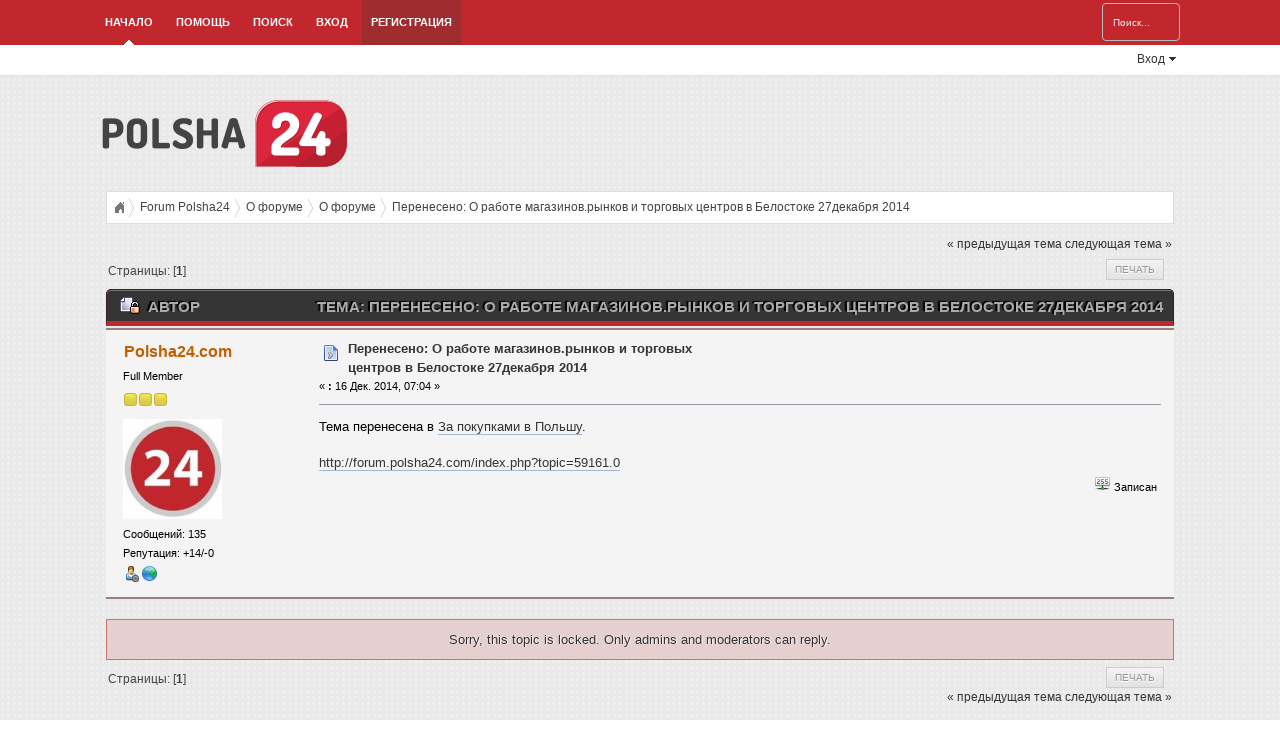

--- FILE ---
content_type: text/html; charset=UTF-8
request_url: http://forum.polsha24.com/index.php?topic=59162.msg65823
body_size: 5384
content:
<!DOCTYPE html PUBLIC "-//W3C//DTD XHTML 1.0 Transitional//EN" "http://www.w3.org/TR/xhtml1/DTD/xhtml1-transitional.dtd">
<html xmlns="http://www.w3.org/1999/xhtml">
<head>
	<link rel="stylesheet" type="text/css" href="http://forum.polsha24.com/Themes/RedSample/css/index.css?fin20" />
	<link rel="stylesheet" type="text/css" href="http://forum.polsha24.com/Themes/default/css/webkit.css" />
	<link rel="stylesheet" type="text/css" href="http://forum.polsha24.com/Themes/RedSample/css/login.css" />
	<script type="text/javascript" src="http://forum.polsha24.com/Themes/RedSample/scripts/jquery.js"></script>
	<script type="text/javascript" src="https://ajax.googleapis.com/ajax/libs/jquery/2.0.2/jquery.min.js"></script>
	<script type="text/javascript" src="http://forum.polsha24.com/Themes/default/scripts/script.js?fin20"></script>
	<script type="text/javascript" src="http://forum.polsha24.com/Themes/RedSample/scripts/theme.js?fin20"></script>
	<script type="text/javascript" src="http://forum.polsha24.com/Themes/RedSample/scripts/login.js"></script>
	<script type="text/javascript"><!-- // --><![CDATA[
		var smf_theme_url = "http://forum.polsha24.com/Themes/RedSample";
		var smf_default_theme_url = "http://forum.polsha24.com/Themes/default";
		var smf_images_url = "http://forum.polsha24.com/Themes/RedSample/images";
		var smf_scripturl = "http://forum.polsha24.com/index.php?PHPSESSID=0lq1ievl6htuoqkmpg6pnj22n4&amp;";
		var smf_iso_case_folding = false;
		var smf_charset = "UTF-8";
		var ajax_notification_text = "Загружается...";
		var ajax_notification_cancel_text = "Отменить";
	// ]]></script><meta name="keywords" content="Перенесено:,О,работе,магазинов.рынков,и,торговых,центров,в,Белостоке,27декабря,2014,-,Forum,Polsha24" />
	<meta http-equiv="Content-Type" content="text/html; charset=UTF-8" />
	<meta name="description" content="Перенесено: О работе магазинов.рынков и торговых центров в Белостоке 27декабря 2014 - Forum Polsha24" />
	<title>Перенесено: О работе магазинов.рынков и торговых центров в Белостоке 27декабря 2014 - Forum Polsha24</title>
	<meta name="robots" content="noindex" />
	<link rel="canonical" href="http://forum.polsha24.com/index.php?topic=59162.0" />
	<link rel="help" href="http://forum.polsha24.com/index.php?PHPSESSID=0lq1ievl6htuoqkmpg6pnj22n4&amp;action=help" />
	<link rel="search" href="http://forum.polsha24.com/index.php?PHPSESSID=0lq1ievl6htuoqkmpg6pnj22n4&amp;action=search" />
	<link rel="contents" href="http://forum.polsha24.com/index.php?PHPSESSID=0lq1ievl6htuoqkmpg6pnj22n4&amp;" />
	<link rel="alternate" type="application/rss+xml" title="Forum Polsha24 - RSS" href="http://forum.polsha24.com/index.php?PHPSESSID=0lq1ievl6htuoqkmpg6pnj22n4&amp;type=rss;action=.xml" />
	<link rel="prev" href="http://forum.polsha24.com/index.php?PHPSESSID=0lq1ievl6htuoqkmpg6pnj22n4&amp;topic=59162.0;prev_next=prev" />
	<link rel="next" href="http://forum.polsha24.com/index.php?PHPSESSID=0lq1ievl6htuoqkmpg6pnj22n4&amp;topic=59162.0;prev_next=next" />
	<link rel="index" href="http://forum.polsha24.com/index.php?PHPSESSID=0lq1ievl6htuoqkmpg6pnj22n4&amp;board=2.0" />
<!-- OneAll.com / Social Login for SMF //-->
<script type="text/javascript" src="//polsha24.api.oneall.com/socialize/library.js"></script>
	<script type="text/javascript">
		function smfAutoTask()
		{
			var tempImage = new Image();
			tempImage.src = "http://forum.polsha24.com/index.php?PHPSESSID=0lq1ievl6htuoqkmpg6pnj22n4&amp;scheduled=task;ts=1768596052";
		}
		window.setTimeout("smfAutoTask();", 1);
	</script>

	<script type="text/javascript"><!-- // --><![CDATA[
		var _gaq = _gaq || [];
		_gaq.push(['_setAccount', 'UA-4121708-8']);
		_gaq.push(['_trackPageview']);

		(function() {
			var ga = document.createElement('script'); ga.type = 'text/javascript'; ga.async = true;
			ga.src = ('https:' == document.location.protocol ? 'https://ssl' : 'http://www') + '.google-analytics.com/ga.js';
			var s = document.getElementsByTagName('script')[0]; s.parentNode.insertBefore(ga, s);
		})();
	// ]]></script>
</head>
<body>
		<div id="nav"><div class="wrapper">
		<div id="search_area">
		 <form id="search_form" action="http://forum.polsha24.com/index.php?PHPSESSID=0lq1ievl6htuoqkmpg6pnj22n4&amp;action=search2" method="post" accept-charset="UTF-8">
			<input type="text" name="search" value="Поиск..." onfocus="this.value = '';" onblur="if(this.value=='') this.value='Поиск...';" class="placeholder" />&nbsp;
			<input type="hidden" name="advanced" value="0" />
			<input type="hidden" name="topic" value="59162" /> 
		</form>
	</div>
			<ul>
				<li id="button_home">
					<a class="active firstlevel" href="http://forum.polsha24.com/index.php?PHPSESSID=0lq1ievl6htuoqkmpg6pnj22n4&amp;">
						Начало
					</a>
				</li>
				<li id="button_help">
					<a class="firstlevel" href="http://forum.polsha24.com/index.php?PHPSESSID=0lq1ievl6htuoqkmpg6pnj22n4&amp;action=help">
						Помощь
					</a>
				</li>
				<li id="button_search">
					<a class="firstlevel" href="http://forum.polsha24.com/index.php?PHPSESSID=0lq1ievl6htuoqkmpg6pnj22n4&amp;action=search">
						Поиск
					</a>
				</li>
				<li id="button_login">
					<a class="firstlevel" href="http://forum.polsha24.com/index.php?PHPSESSID=0lq1ievl6htuoqkmpg6pnj22n4&amp;action=login">
						Вход
					</a>
				</li>
				<li id="button_register">
					<a class="firstlevel" href="http://forum.polsha24.com/index.php?PHPSESSID=0lq1ievl6htuoqkmpg6pnj22n4&amp;action=register">
						Регистрация
					</a>
				</li>
			</ul>
		</div></div>	
			<div id="dropdown_nav"><div class="wrapper">
				<div id="container">
					<div id="loginContainer">
						<a href="#" id="loginButton"><span>Вход</span><em></em></a>
					<div style="clear:both"></div>
					<div id="loginBox">
						<div id="loginForm">
							<fieldset id="body">
									<fieldset>
										<div id="login_area">
											<form id="guest_form" action="http://forum.polsha24.com/index.php?PHPSESSID=0lq1ievl6htuoqkmpg6pnj22n4&amp;action=login2" method="post" accept-charset="UTF-8"  onsubmit="hashLoginPassword(this, '522f28c52da601fe27a9782e3dd63753');">
												<input type="password" name="passwrd" value="Пароль" onfocus="this.value = '';" onblur="if(this.value=='') this.value='Пароль';" class="placeholder password" />
												<input type="text" name="user" value="Имя пользователя" onfocus="this.value = '';" onblur="if(this.value=='') this.value='Имя пользователя';" class="placeholder user" /><br />
												<input type="submit" value="Вход" class="button_login" />
												<select name="cookielength">
													<option value="60">1 час</option>
													<option value="1440">1 день</option>
													<option value="10080">1 неделя</option>
													<option value="43200">1 месяц</option>
													<option value="-1" selected="selected">Навсегда</option>
												</select>
												<input type="hidden" name="hash_passwrd" value="" />
											</form>
										</div>
									</fieldset>
								</fieldset>
							</div>
						</div>
					</div>
				</div>
			</div></div>
<div id="wrapper">
	
<div class="wrapper">
	<div id="header">
	    <div id="logo">
		    <a href="http://forum.polsha24.com/index.php?PHPSESSID=0lq1ievl6htuoqkmpg6pnj22n4&amp;"><img src="http://forum.polsha24.com/logo.png" alt="Forum Polsha24" /></a>
	    </div>
	</div>
	<div id="content_section">
		<div id="main_content_section">
	<div class="Hispano_breadcrumb">
		<ul>
			<li class="iconhome"><a href="http://forum.polsha24.com/index.php?PHPSESSID=0lq1ievl6htuoqkmpg6pnj22n4&amp;">&nbsp;&nbsp;&nbsp;&nbsp;</a></li>
			<li>
				<a href="http://forum.polsha24.com/index.php?PHPSESSID=0lq1ievl6htuoqkmpg6pnj22n4&amp;"><span>Forum Polsha24</span></a>
			</li>
			<li>
				<a href="http://forum.polsha24.com/index.php?PHPSESSID=0lq1ievl6htuoqkmpg6pnj22n4&amp;#c1"><span>О форуме</span></a>
			</li>
			<li>
				<a href="http://forum.polsha24.com/index.php?PHPSESSID=0lq1ievl6htuoqkmpg6pnj22n4&amp;board=2.0"><span>О форуме</span></a>
			</li>
			<li class="last">
				<a href="http://forum.polsha24.com/index.php?PHPSESSID=0lq1ievl6htuoqkmpg6pnj22n4&amp;topic=59162.0"><span>Перенесено: О работе магазинов.рынков и торговых центров в Белостоке 27декабря 2014</span></a>
			</li>
		</ul>
	</div>
			<a id="top"></a>
			<a id="msg65823"></a><a id="new"></a>
			<div class="pagesection">
				<div class="nextlinks"><a href="http://forum.polsha24.com/index.php?PHPSESSID=0lq1ievl6htuoqkmpg6pnj22n4&amp;topic=59162.0;prev_next=prev#new">&laquo; предыдущая тема</a> <a href="http://forum.polsha24.com/index.php?PHPSESSID=0lq1ievl6htuoqkmpg6pnj22n4&amp;topic=59162.0;prev_next=next#new">следующая тема &raquo;</a></div>
		<div class="buttonlist floatright">
			<ul>
				<li><a class="button_strip_print" href="http://forum.polsha24.com/index.php?PHPSESSID=0lq1ievl6htuoqkmpg6pnj22n4&amp;action=printpage;topic=59162.0" rel="new_win nofollow"><span class="last">Печать</span></a></li>
			</ul>
		</div>
				<div class="pagelinks floatleft">Страницы: [<strong>1</strong>] </div>
			</div>
			<div id="forumposts">
				<div class="cat_bar">
					<h3 class="catbg">
						<img src="http://forum.polsha24.com/Themes/RedSample/images/topic/normal_post_locked.gif" align="bottom" alt="" />
						<span id="author">Автор</span>
						Тема: Перенесено: О работе магазинов.рынков и торговых центров в Белостоке 27декабря 2014 &nbsp;(Прочитано 16124 раз)
					</h3>
				</div>
				<form action="http://forum.polsha24.com/index.php?PHPSESSID=0lq1ievl6htuoqkmpg6pnj22n4&amp;action=quickmod2;topic=59162.0" method="post" accept-charset="UTF-8" name="quickModForm" id="quickModForm" style="margin: 0;" onsubmit="return oQuickModify.bInEditMode ? oQuickModify.modifySave('522f28c52da601fe27a9782e3dd63753', 'f5c6e09edd16') : false">
				<div class="windowbg">
					<span class="topslice"><span></span></span>
					<div class="post_wrapper">
						<div class="poster">
							<h4>
								<a href="http://forum.polsha24.com/index.php?PHPSESSID=0lq1ievl6htuoqkmpg6pnj22n4&amp;action=profile;u=3522" title="Просмотр профиля Polsha24.com">Polsha24.com</a>
							</h4>
							<ul class="reset smalltext" id="msg_65823_extra_info">
								<li class="postgroup">Full Member</li>
								<li class="stars"><img src="http://forum.polsha24.com/Themes/RedSample/images/star.gif" alt="*" /><img src="http://forum.polsha24.com/Themes/RedSample/images/star.gif" alt="*" /><img src="http://forum.polsha24.com/Themes/RedSample/images/star.gif" alt="*" /></li>
								<li class="avatar">
									<a href="http://forum.polsha24.com/index.php?PHPSESSID=0lq1ievl6htuoqkmpg6pnj22n4&amp;action=profile;u=3522">
										<img class="avatar" src="http://forum.polsha24.com/index.php?PHPSESSID=0lq1ievl6htuoqkmpg6pnj22n4&amp;action=dlattach;attach=393;type=avatar" alt="" />
									</a>
								</li>
								<li class="postcount">Сообщений: 135</li>
								<li class="karma">Репутация: +14/-0</li>
								<li class="profile">
									<ul>
										<li><a href="http://forum.polsha24.com/index.php?PHPSESSID=0lq1ievl6htuoqkmpg6pnj22n4&amp;action=profile;u=3522"><img src="http://forum.polsha24.com/Themes/RedSample/images/icons/profile_sm.gif" alt="Просмотр профиля" title="Просмотр профиля" /></a></li>
										<li><a href="http://www.polsha24.com/" title="о Польше по-русски" target="_blank" class="new_win"><img src="http://forum.polsha24.com/Themes/RedSample/images/www_sm.gif" alt="о Польше по-русски" /></a></li>
									</ul>
								</li>
							</ul>
						</div>
						<div class="postarea">
							<div class="flow_hidden">
								<div class="keyinfo">
									<div class="messageicon">
										<img src="http://forum.polsha24.com/Themes/RedSample/images/post/moved.gif" alt="" />
									</div>
									<h5 id="subject_65823">
										<a href="http://forum.polsha24.com/index.php?PHPSESSID=0lq1ievl6htuoqkmpg6pnj22n4&amp;topic=59162.msg65823#msg65823" rel="nofollow">Перенесено: О работе магазинов.рынков и торговых центров в Белостоке 27декабря 2014</a>
									</h5>
									<div class="smalltext">&#171; <strong> :</strong> 16 Дек. 2014, 07:04 &#187;</div>
									<div id="msg_65823_quick_mod"></div>
								</div>
							</div>
							<div class="post">
								<div class="inner" id="msg_65823">Тема перенесена в <a href="http://forum.polsha24.com/index.php?PHPSESSID=0lq1ievl6htuoqkmpg6pnj22n4&amp;board=34.0" class="bbc_link" target="_blank">За покупками в Польшу</a>.<br /><br /><a href="http://forum.polsha24.com/index.php?PHPSESSID=0lq1ievl6htuoqkmpg6pnj22n4&amp;topic=59161.0" class="bbc_link">http://forum.polsha24.com/index.php?topic=59161.0</a></div>
							</div>
						</div>
						<div class="moderatorbar">
							<div class="smalltext modified" id="modified_65823">
							</div>
							<div class="smalltext reportlinks">
								<img src="http://forum.polsha24.com/Themes/RedSample/images/ip.gif" alt="" />
								Записан
							</div>
						</div>
					</div>
					<span class="botslice"><span></span></span>
				</div>
				<hr class="post_separator" />
				</form>
			</div>
			<a id="lastPost"></a>
				<br class="clear" />
				<div class="any_com_locked">Sorry, this topic is locked. Only admins and moderators can reply.</div>
			<div class="pagesection">
				
		<div class="buttonlist floatright">
			<ul>
				<li><a class="button_strip_print" href="http://forum.polsha24.com/index.php?PHPSESSID=0lq1ievl6htuoqkmpg6pnj22n4&amp;action=printpage;topic=59162.0" rel="new_win nofollow"><span class="last">Печать</span></a></li>
			</ul>
		</div>
				<div class="pagelinks floatleft">Страницы: [<strong>1</strong>] </div>
				<div class="nextlinks_bottom"><a href="http://forum.polsha24.com/index.php?PHPSESSID=0lq1ievl6htuoqkmpg6pnj22n4&amp;topic=59162.0;prev_next=prev#new">&laquo; предыдущая тема</a> <a href="http://forum.polsha24.com/index.php?PHPSESSID=0lq1ievl6htuoqkmpg6pnj22n4&amp;topic=59162.0;prev_next=next#new">следующая тема &raquo;</a></div>
			</div>
	<div class="Hispano_breadcrumb">
		<ul>
			<li class="iconhome"><a href="http://forum.polsha24.com/index.php?PHPSESSID=0lq1ievl6htuoqkmpg6pnj22n4&amp;">&nbsp;&nbsp;&nbsp;&nbsp;</a></li>
			<li>
				<a href="http://forum.polsha24.com/index.php?PHPSESSID=0lq1ievl6htuoqkmpg6pnj22n4&amp;"><span>Forum Polsha24</span></a>
			</li>
			<li>
				<a href="http://forum.polsha24.com/index.php?PHPSESSID=0lq1ievl6htuoqkmpg6pnj22n4&amp;#c1"><span>О форуме</span></a>
			</li>
			<li>
				<a href="http://forum.polsha24.com/index.php?PHPSESSID=0lq1ievl6htuoqkmpg6pnj22n4&amp;board=2.0"><span>О форуме</span></a>
			</li>
			<li class="last">
				<a href="http://forum.polsha24.com/index.php?PHPSESSID=0lq1ievl6htuoqkmpg6pnj22n4&amp;topic=59162.0"><span>Перенесено: О работе магазинов.рынков и торговых центров в Белостоке 27декабря 2014</span></a>
			</li>
		</ul>
	</div>
			<div id="moderationbuttons"></div>
			<div class="plainbox" id="display_jump_to">&nbsp;</div>
		<br class="clear" />
				<script type="text/javascript" src="http://forum.polsha24.com/Themes/default/scripts/topic.js"></script>
				<script type="text/javascript"><!-- // --><![CDATA[
					var oQuickReply = new QuickReply({
						bDefaultCollapsed: true,
						iTopicId: 59162,
						iStart: 0,
						sScriptUrl: smf_scripturl,
						sImagesUrl: "http://forum.polsha24.com/Themes/RedSample/images",
						sContainerId: "quickReplyOptions",
						sImageId: "quickReplyExpand",
						sImageCollapsed: "collapse.gif",
						sImageExpanded: "expand.gif",
						sJumpAnchor: "quickreply"
					});
					if ('XMLHttpRequest' in window)
					{
						var oQuickModify = new QuickModify({
							sScriptUrl: smf_scripturl,
							bShowModify: true,
							iTopicId: 59162,
							sTemplateBodyEdit: '\n\t\t\t\t\t\t\t\t<div id="quick_edit_body_container" style="width: 90%">\n\t\t\t\t\t\t\t\t\t<div id="error_box" style="padding: 4px;" class="error"><' + '/div>\n\t\t\t\t\t\t\t\t\t<textarea class="editor" name="message" rows="12" style="width: 100%; margin-bottom: 10px;" tabindex="1">%body%<' + '/textarea><br />\n\t\t\t\t\t\t\t\t\t<input type="hidden" name="f5c6e09edd16" value="522f28c52da601fe27a9782e3dd63753" />\n\t\t\t\t\t\t\t\t\t<input type="hidden" name="topic" value="59162" />\n\t\t\t\t\t\t\t\t\t<input type="hidden" name="msg" value="%msg_id%" />\n\t\t\t\t\t\t\t\t\t<div class="righttext">\n\t\t\t\t\t\t\t\t\t\t<input type="submit" name="post" value="Сохранить" tabindex="2" onclick="return oQuickModify.modifySave(\'522f28c52da601fe27a9782e3dd63753\', \'f5c6e09edd16\');" accesskey="s" class="button_submit" />&nbsp;&nbsp;<input type="submit" name="cancel" value="Отменить" tabindex="3" onclick="return oQuickModify.modifyCancel();" class="button_submit" />\n\t\t\t\t\t\t\t\t\t<' + '/div>\n\t\t\t\t\t\t\t\t<' + '/div>',
							sTemplateSubjectEdit: '<input type="text" style="width: 90%;" name="subject" value="%subject%" size="80" maxlength="80" tabindex="4" class="input_text" />',
							sTemplateBodyNormal: '%body%',
							sTemplateSubjectNormal: '<a hr'+'ef="http://forum.polsha24.com/index.php?PHPSESSID=0lq1ievl6htuoqkmpg6pnj22n4&amp;'+'?topic=59162.msg%msg_id%#msg%msg_id%" rel="nofollow">%subject%<' + '/a>',
							sTemplateTopSubject: 'Тема: %subject% &nbsp;(Прочитано 16124 раз)',
							sErrorBorderStyle: '1px solid red'
						});

						aJumpTo[aJumpTo.length] = new JumpTo({
							sContainerId: "display_jump_to",
							sJumpToTemplate: "<label class=\"smalltext\" for=\"%select_id%\">Перейти в:<" + "/label> %dropdown_list%",
							iCurBoardId: 2,
							iCurBoardChildLevel: 0,
							sCurBoardName: "О форуме",
							sBoardChildLevelIndicator: "==",
							sBoardPrefix: "=> ",
							sCatSeparator: "-----------------------------",
							sCatPrefix: "",
							sGoButtonLabel: "да"
						});

						aIconLists[aIconLists.length] = new IconList({
							sBackReference: "aIconLists[" + aIconLists.length + "]",
							sIconIdPrefix: "msg_icon_",
							sScriptUrl: smf_scripturl,
							bShowModify: true,
							iBoardId: 2,
							iTopicId: 59162,
							sSessionId: "522f28c52da601fe27a9782e3dd63753",
							sSessionVar: "f5c6e09edd16",
							sLabelIconList: "Иконка сообщения",
							sBoxBackground: "transparent",
							sBoxBackgroundHover: "#ffffff",
							iBoxBorderWidthHover: 1,
							sBoxBorderColorHover: "#adadad" ,
							sContainerBackground: "#ffffff",
							sContainerBorder: "1px solid #adadad",
							sItemBorder: "1px solid #ffffff",
							sItemBorderHover: "1px dotted gray",
							sItemBackground: "transparent",
							sItemBackgroundHover: "#e0e0f0"
						});
					}
				// ]]></script>
		</div>
	</div>
</div>
	<div id="wrapper2">
		<div class="footer_section"><div class="wrapper">
		
			<a href="http://nedvizhimosti24.ru/ru/">nedvizhimosti24.ru</a> — дома и квартиры в Польше<br>
Учеба в Польше — <a href="http://edu.polsha24.com/">edu.polsha24.com</a>
			
			<div class="floatright">
				<div id="quicknav">
					<ul>
							<li><a class="social_icon rss" href="http://forum.polsha24.com/index.php?PHPSESSID=0lq1ievl6htuoqkmpg6pnj22n4&amp;action=.xml;type=rss" target="_blank"></a></li>
							
					</ul>	
				</div>
				<br class="clear" />
				<ul class="reset" style="text-align: right;">
					<li class="copyright"><a href="http://forum.polsha24.com/index.php?PHPSESSID=0lq1ievl6htuoqkmpg6pnj22n4&amp;">Forum Polsha24 &copy;</a></li>
					<li class="copyright"><a href="http://smftricks.com">Theme by SMF Tricks</a></li>
				</ul>
			</div>
			
			<ul class="reset">
				<li class="copyright">
			<span class="smalltext" style="display: inline; visibility: visible; font-family: Verdana, Arial, sans-serif;"><a href="http://forum.polsha24.com/index.php?PHPSESSID=0lq1ievl6htuoqkmpg6pnj22n4&amp;action=credits" title="Simple Machines Forum" target="_blank" class="new_win">SMF 2.0.11</a> |
 <a href="http://www.simplemachines.org/about/smf/license.php" title="License" target="_blank" class="new_win">SMF &copy; 2011</a>, <a href="http://www.simplemachines.org" title="Simple Machines" target="_blank" class="new_win">Simple Machines</a><br /><span class="smalltext"><a href="http://www.smfads.com" target="_blank">SMFAds</a> for <a href="http://www.createaforum.com" title="Forum Hosting" target="_blank">Free Forums</a></span>
			</span></li>
				<li><a id="button_xhtml" href="http://validator.w3.org/check?uri=referer" target="_blank" class="new_win" title="Valid XHTML 1.0!"><span>XHTML</span></a></li>
				<li><a id="button_rss" href="http://forum.polsha24.com/index.php?PHPSESSID=0lq1ievl6htuoqkmpg6pnj22n4&amp;action=.xml;type=rss" class="new_win"><span>RSS</span></a></li>
				<li class="last"><a id="button_wap2" href="http://forum.polsha24.com/index.php?PHPSESSID=0lq1ievl6htuoqkmpg6pnj22n4&amp;wap2" class="new_win"><span>Мобильная версия</span></a></li>
			</ul>
			<br class="clear" />
		</div></div>
	</div>
</div>
</body></html>

--- FILE ---
content_type: text/css
request_url: http://forum.polsha24.com/Themes/RedSample/css/login.css
body_size: 3906
content:
#container { 
   float: right;
   color: #353535;
   height: 30px;
}

/*-------LOGIN STARTS HERE -------*/

/* Login Container (default to float:right) */
#loginContainer {
    position:relative;
    float:right;
    font-size:12px;
}

/* Login Button */
#loginButton { 
    display:inline-block;
    position:relative;
    z-index:30;
    cursor:pointer;
	height: 30px;
}
.ava_bar
{
	width: 50px;
	height: 50px;
	background: #FFFFFF;
    border: 1px solid #D5D5D5;
    box-shadow: 0 2px 2px rgba(0, 0, 0, 0.1);
    padding: 1px;
}
.ava_bar:hover
{
    border: 1px solid #7D7D7D;
}
/* Login Button Text */
#loginButton {
	padding: 0 7px;
}
#loginButton span {
    color: #353535; 
    padding: 0 12px 0 0;
    display:block;
	background: url(../images/arrow_black.png) right no-repeat;
	margin: 5px 0 0;
}

/*#loginButton:hover {
    background:url(../images/buttonbgHover.png) repeat-x;
}
*/
/* Login Box */
#loginBox {
    position:absolute;
    top: 35px;
    right:0;
    display:none;
    z-index:29;
	color: #353535;
}

/* If the Login Button has been clicked */    
#loginButton.active, #loginButton.active:hover {
	background: #eee;
	border-bottom: none;
	color: #353535;
}
#loginButton:hover
{
	background: #eee;
}

#loginButton.active span {
    background: url(../images/arrow_black.png) right no-repeat;
	color: #353535;
}
#loginButton:hover span {
    background: url(../images/arrow_black.png) right no-repeat;
	color: #353535;
}

/* A Line added to overlap the border
#loginButton.active em {
    position:absolute;
    width:100%;
    height:1px;
    background:#d2e0ea;
    bottom:-1px;
}
*/
/* Login Form */
#loginForm {
    border-radius:3px 0 3px 3px;
    -moz-border-radius:3px 0 3px 3px;
    background:#fff;
    padding:6px;
	margin-top: -5px;
	box-shadow: 0 12px 25px rgba(0, 0, 0, 0.58);
	color: #353535;
}
#loginForm fieldset {
    margin:0 0 12px 0;
    display:block;
    border:0;
    padding:0;
}
#loginForm ul
{
	padding-top: 5px;
	font-size: 11px;
	margin-bottom: -10px;
	float: right;
	margin-top: -50px;
	margin-left: 60px;
	text-transform: none;
}
#loginForm ul li
{
	margin-top: -14px;
}
#loginForm ul li a
{
	text-transform: none;
}
fieldset#body {
    background:#fff;
    border-radius:3px;
    -moz-border-radius:3px;
    padding: 10px 13px 0 13px;
    margin:0;
	color: #353535;
}
fieldset#body a {
	color: #353535;
}

#loginForm #checkbox {
    width:auto;
    margin:1px 9px 0 0;
    float:left;
    padding:0;
    border:0;
    *margin:-3px 9px 0 0; /* IE7 Fix */
}

#body label {
    color:#353535;
    margin:9px 0 0 0;
    display:block;
    float:left;
}

#loginForm #body fieldset label {
    display:block;
    float: left;
    margin: 0;
}

/* Default Input */
#loginForm input {
	float: right;
    width: 170px;
    border:1px solid #899caa;
    border-radius:3px;
    -moz-border-radius:3px;
    color:#353535;
    font-weight:bold;
    padding:8px 8px;
    box-shadow:inset 0px 1px 3px #bbb;
    -webkit-box-shadow:inset 0px 1px 3px #bbb;
    -moz-box-shadow:inset 0px 1px 3px #bbb;
    font-size:12px;
}

/* Sign In Button */
#loginForm #login {
    width:auto;
    float:left;
    background:#339cdf url(../images/loginbuttonbg.png) repeat-x;
    color:#353535;
    padding:7px 10px 8px 10px;
    text-shadow:0px -1px #278db8;
    border:1px solid #339cdf;
    box-shadow:none;
    -moz-box-shadow:none;
    -webkit-box-shadow:none;
    margin:0 12px 0 0;
    cursor:pointer;
    *padding:7px 2px 8px 2px; /* IE7 Fix */
}

/* Forgot your password */
#loginForm span {
    text-align:center;
    display:block;
    /*padding:7px 0 4px 0;*/
}

#loginForm span a {
    color:#353535;
    text-shadow:1px 1px #fff;
    font-size:12px;
}